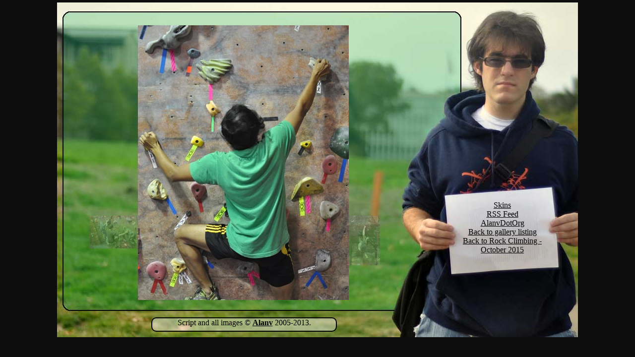

--- FILE ---
content_type: text/html; charset=UTF-8
request_url: http://photos2.alanv.org/?pic=RockClimbing1015~DSC_7803.jpg
body_size: 1647
content:
<html>
<head><title>Alan's Photos | Photo DSC_7803.jpg</title>
<script src="template/default.js"></script>
<link rel="stylesheet" type="text/css" href="template/default.css">
<!--[if IE]>
<style type="text/css">
div#fill_div {
	position: absolute;
	top: 0px;
	left: 0px;
}

.skins {
	top: 150px;
	height: 250px;
	width: 400px;
}
</style>
<![endif]-->
<style type="text/css">
div#main_body {
	background-image: url('images/background0.jpg');
}
</style>
</head>
<body>
<div id="fill_div"></div>
<div id="main_body">
	<div id="navigation">
		<a href="http://photos2.alanv.org?pic=RockClimbing1015~DSC_7803.jpg&skin=1" onClick="coverPage('skin_choices', 375); return false;">Skins</a><br />
		<a href="http://photos2.alanv.org?rss">RSS Feed</a><br /><a href="http://www.alanv.org">AlanvDotOrg</a><br /><a href="http://photos2.alanv.org">Back to gallery listing</a><br /><a href="http://photos2.alanv.org?list=RockClimbing1015">Back to Rock Climbing - October 2015</a><br />
	</div>
	<div id="main_content">
	    <noscript><h3>Viewing image DSC_7803.jpg</h3></noscript><script>var RecaptchaOptions = { theme : 'white' };</script><p><a href="http://photos2.alanv.org?pic=RockClimbing1015~DSC_7811.jpg"><img src="knowngalleries/RockClimbing1015/DSC_7803.jpg" border="0"></a></p><div id="prevlink"><a href="http://photos2.alanv.org?pic=RockClimbing1015~DSC_7797.jpg"><img src="thumbnails/RockClimbing1015/DSC_7797.jpg" border="0" title="Previous Image" alt="Previous Image" /></a></div><div id="nextlink"><a href="http://photos2.alanv.org?pic=RockClimbing1015~DSC_7811.jpg"><img src="thumbnails/RockClimbing1015/DSC_7811.jpg" border="0" title="Next Image" alt="Next Image" /></a></div><a href="#" id="showcomments" onClick="coverPage('commentsdiv', 600); return false;">Show Comments</a><div id="commentsdiv"><script language="JavaScript">document.write('<a href="#" class="close" onClick="uncoverPage(\'commentsdiv\'); return false;">Close</a>');document.write('<h3>Comments for DSC_7803.jpg</h3>');</script><p>No comments yet... add one!</p><form name="comment" action="http://photos2.alanv.org/" method="post"><div align="center"><table border="0"><tr><td>Name: <input type="text" name="nameadd" value=""><br />Comment:<br /><textarea name="commentadd"></textarea><br><input type="hidden" name="comment" value="RockClimbing1015~DSC_7803.jpg"></td><td><script src='https://www.google.com/recaptcha/api.js'></script><div class="g-recaptcha" data-sitekey="6LczawoTAAAAAKqNY9SOhAhkXgRIPMBHpDhBC2Hw"></div></td></tr><tr><td colspan="2"><input type="submit" value="Submit"></td></tr></table></form></div></div><script language="JavaScript">setUpComments();</script>
	</div>
	<div id="copyright">
		<font class="copy">Script and all images &copy; <a href="http://www.alanv.org/c" onClick="coverPage('copyright_info', 375); return false;">Alanv</a> 2005-2013.<br /></font>
	</div>
</div>
<div id="skin_choices" class="smalloverlay skins"><a href="#" class="close" onClick="uncoverPage('skin_choices'); return false;">Close</a><p><a href="http://photos2.alanv.org?pic=RockClimbing1015~DSC_7803.jpg&skin=0"><img src="images/icon0.jpg" class="skinchoice selectedskin" alt="Change to skin 0"/></a>&nbsp;&nbsp;<a href="http://photos2.alanv.org?pic=RockClimbing1015~DSC_7803.jpg&skin=1"><img src="images/icon1.jpg" class="skinchoice" alt="Change to skin 1"/></a>&nbsp;&nbsp;<a href="http://photos2.alanv.org?pic=RockClimbing1015~DSC_7803.jpg&skin=2"><img src="images/icon2.jpg" class="skinchoice" alt="Change to skin 2"/></a>&nbsp;&nbsp;<a href="http://photos2.alanv.org?pic=RockClimbing1015~DSC_7803.jpg&skin=3"><img src="images/icon3.jpg" class="skinchoice" alt="Change to skin 3"/></a>&nbsp;&nbsp;<a href="http://photos2.alanv.org?pic=RockClimbing1015~DSC_7803.jpg&skin=4"><img src="images/icon4.jpg" class="skinchoice" alt="Change to skin 4"/></a>&nbsp;&nbsp;<a href="http://photos2.alanv.org?pic=RockClimbing1015~DSC_7803.jpg&skin=5"><img src="images/icon5.jpg" class="skinchoice" alt="Change to skin 5"/></a>&nbsp;&nbsp;<a href="http://photos2.alanv.org?pic=RockClimbing1015~DSC_7803.jpg&skin=6"><img src="images/icon6.jpg" class="skinchoice" alt="Change to skin 6"/></a>&nbsp;&nbsp;<a href="http://photos2.alanv.org?pic=RockClimbing1015~DSC_7803.jpg&skin=7"><img src="images/icon7.jpg" class="skinchoice" alt="Change to skin 7"/></a>&nbsp;&nbsp;<a href="http://photos2.alanv.org?pic=RockClimbing1015~DSC_7803.jpg&skin=8"><img src="images/icon8.jpg" class="skinchoice" alt="Change to skin 8"/></a>&nbsp;&nbsp;<a href="http://photos2.alanv.org?pic=RockClimbing1015~DSC_7803.jpg&skin=9"><img src="images/icon9.jpg" class="skinchoice" alt="Change to skin 9"/></a>&nbsp;&nbsp;<a href="http://photos2.alanv.org?pic=RockClimbing1015~DSC_7803.jpg&skin=10"><img src="images/icon10.jpg" class="skinchoice" alt="Change to skin 10"/></a>&nbsp;&nbsp;<a href="http://photos2.alanv.org?pic=RockClimbing1015~DSC_7803.jpg&skin=11"><img src="images/icon11.jpg" class="skinchoice" alt="Change to skin 11"/></a>&nbsp;&nbsp;<a href="http://photos2.alanv.org?pic=RockClimbing1015~DSC_7803.jpg&skin=12"><img src="images/icon12.jpg" class="skinchoice" alt="Change to skin 12"/></a>&nbsp;&nbsp;<a href="http://photos2.alanv.org?pic=RockClimbing1015~DSC_7803.jpg&skin=13"><img src="images/icon13.jpg" class="skinchoice" alt="Change to skin 13"/></a>&nbsp;&nbsp;<a href="http://photos2.alanv.org?pic=RockClimbing1015~DSC_7803.jpg&skin=14"><img src="images/icon14.jpg" class="skinchoice" alt="Change to skin 14"/></a>&nbsp;&nbsp;</p><p>Current: Tim in front of the Cut at Carnegie Mellon University.</p></div>
<div id="copyright_info" class="smalloverlay"><a href="#" class="close" onClick="uncoverPage('copyright_info'); return false;">Close</a>
	<p>Permission is granted to reuse and redistribute photos from this site as desired as long as the watermark is not removed or altered.</p>
	<p>If you would like a copy of an image larger or without watermark, please <a href="http://www.alanv.org/c">contact me</a>.</p>
</div>
</body>
</html>

--- FILE ---
content_type: text/html; charset=utf-8
request_url: https://www.google.com/recaptcha/api2/anchor?ar=1&k=6LczawoTAAAAAKqNY9SOhAhkXgRIPMBHpDhBC2Hw&co=aHR0cDovL3Bob3RvczIuYWxhbnYub3JnOjgw&hl=en&v=PoyoqOPhxBO7pBk68S4YbpHZ&size=normal&anchor-ms=20000&execute-ms=30000&cb=e1jkxqsck3uh
body_size: 49514
content:
<!DOCTYPE HTML><html dir="ltr" lang="en"><head><meta http-equiv="Content-Type" content="text/html; charset=UTF-8">
<meta http-equiv="X-UA-Compatible" content="IE=edge">
<title>reCAPTCHA</title>
<style type="text/css">
/* cyrillic-ext */
@font-face {
  font-family: 'Roboto';
  font-style: normal;
  font-weight: 400;
  font-stretch: 100%;
  src: url(//fonts.gstatic.com/s/roboto/v48/KFO7CnqEu92Fr1ME7kSn66aGLdTylUAMa3GUBHMdazTgWw.woff2) format('woff2');
  unicode-range: U+0460-052F, U+1C80-1C8A, U+20B4, U+2DE0-2DFF, U+A640-A69F, U+FE2E-FE2F;
}
/* cyrillic */
@font-face {
  font-family: 'Roboto';
  font-style: normal;
  font-weight: 400;
  font-stretch: 100%;
  src: url(//fonts.gstatic.com/s/roboto/v48/KFO7CnqEu92Fr1ME7kSn66aGLdTylUAMa3iUBHMdazTgWw.woff2) format('woff2');
  unicode-range: U+0301, U+0400-045F, U+0490-0491, U+04B0-04B1, U+2116;
}
/* greek-ext */
@font-face {
  font-family: 'Roboto';
  font-style: normal;
  font-weight: 400;
  font-stretch: 100%;
  src: url(//fonts.gstatic.com/s/roboto/v48/KFO7CnqEu92Fr1ME7kSn66aGLdTylUAMa3CUBHMdazTgWw.woff2) format('woff2');
  unicode-range: U+1F00-1FFF;
}
/* greek */
@font-face {
  font-family: 'Roboto';
  font-style: normal;
  font-weight: 400;
  font-stretch: 100%;
  src: url(//fonts.gstatic.com/s/roboto/v48/KFO7CnqEu92Fr1ME7kSn66aGLdTylUAMa3-UBHMdazTgWw.woff2) format('woff2');
  unicode-range: U+0370-0377, U+037A-037F, U+0384-038A, U+038C, U+038E-03A1, U+03A3-03FF;
}
/* math */
@font-face {
  font-family: 'Roboto';
  font-style: normal;
  font-weight: 400;
  font-stretch: 100%;
  src: url(//fonts.gstatic.com/s/roboto/v48/KFO7CnqEu92Fr1ME7kSn66aGLdTylUAMawCUBHMdazTgWw.woff2) format('woff2');
  unicode-range: U+0302-0303, U+0305, U+0307-0308, U+0310, U+0312, U+0315, U+031A, U+0326-0327, U+032C, U+032F-0330, U+0332-0333, U+0338, U+033A, U+0346, U+034D, U+0391-03A1, U+03A3-03A9, U+03B1-03C9, U+03D1, U+03D5-03D6, U+03F0-03F1, U+03F4-03F5, U+2016-2017, U+2034-2038, U+203C, U+2040, U+2043, U+2047, U+2050, U+2057, U+205F, U+2070-2071, U+2074-208E, U+2090-209C, U+20D0-20DC, U+20E1, U+20E5-20EF, U+2100-2112, U+2114-2115, U+2117-2121, U+2123-214F, U+2190, U+2192, U+2194-21AE, U+21B0-21E5, U+21F1-21F2, U+21F4-2211, U+2213-2214, U+2216-22FF, U+2308-230B, U+2310, U+2319, U+231C-2321, U+2336-237A, U+237C, U+2395, U+239B-23B7, U+23D0, U+23DC-23E1, U+2474-2475, U+25AF, U+25B3, U+25B7, U+25BD, U+25C1, U+25CA, U+25CC, U+25FB, U+266D-266F, U+27C0-27FF, U+2900-2AFF, U+2B0E-2B11, U+2B30-2B4C, U+2BFE, U+3030, U+FF5B, U+FF5D, U+1D400-1D7FF, U+1EE00-1EEFF;
}
/* symbols */
@font-face {
  font-family: 'Roboto';
  font-style: normal;
  font-weight: 400;
  font-stretch: 100%;
  src: url(//fonts.gstatic.com/s/roboto/v48/KFO7CnqEu92Fr1ME7kSn66aGLdTylUAMaxKUBHMdazTgWw.woff2) format('woff2');
  unicode-range: U+0001-000C, U+000E-001F, U+007F-009F, U+20DD-20E0, U+20E2-20E4, U+2150-218F, U+2190, U+2192, U+2194-2199, U+21AF, U+21E6-21F0, U+21F3, U+2218-2219, U+2299, U+22C4-22C6, U+2300-243F, U+2440-244A, U+2460-24FF, U+25A0-27BF, U+2800-28FF, U+2921-2922, U+2981, U+29BF, U+29EB, U+2B00-2BFF, U+4DC0-4DFF, U+FFF9-FFFB, U+10140-1018E, U+10190-1019C, U+101A0, U+101D0-101FD, U+102E0-102FB, U+10E60-10E7E, U+1D2C0-1D2D3, U+1D2E0-1D37F, U+1F000-1F0FF, U+1F100-1F1AD, U+1F1E6-1F1FF, U+1F30D-1F30F, U+1F315, U+1F31C, U+1F31E, U+1F320-1F32C, U+1F336, U+1F378, U+1F37D, U+1F382, U+1F393-1F39F, U+1F3A7-1F3A8, U+1F3AC-1F3AF, U+1F3C2, U+1F3C4-1F3C6, U+1F3CA-1F3CE, U+1F3D4-1F3E0, U+1F3ED, U+1F3F1-1F3F3, U+1F3F5-1F3F7, U+1F408, U+1F415, U+1F41F, U+1F426, U+1F43F, U+1F441-1F442, U+1F444, U+1F446-1F449, U+1F44C-1F44E, U+1F453, U+1F46A, U+1F47D, U+1F4A3, U+1F4B0, U+1F4B3, U+1F4B9, U+1F4BB, U+1F4BF, U+1F4C8-1F4CB, U+1F4D6, U+1F4DA, U+1F4DF, U+1F4E3-1F4E6, U+1F4EA-1F4ED, U+1F4F7, U+1F4F9-1F4FB, U+1F4FD-1F4FE, U+1F503, U+1F507-1F50B, U+1F50D, U+1F512-1F513, U+1F53E-1F54A, U+1F54F-1F5FA, U+1F610, U+1F650-1F67F, U+1F687, U+1F68D, U+1F691, U+1F694, U+1F698, U+1F6AD, U+1F6B2, U+1F6B9-1F6BA, U+1F6BC, U+1F6C6-1F6CF, U+1F6D3-1F6D7, U+1F6E0-1F6EA, U+1F6F0-1F6F3, U+1F6F7-1F6FC, U+1F700-1F7FF, U+1F800-1F80B, U+1F810-1F847, U+1F850-1F859, U+1F860-1F887, U+1F890-1F8AD, U+1F8B0-1F8BB, U+1F8C0-1F8C1, U+1F900-1F90B, U+1F93B, U+1F946, U+1F984, U+1F996, U+1F9E9, U+1FA00-1FA6F, U+1FA70-1FA7C, U+1FA80-1FA89, U+1FA8F-1FAC6, U+1FACE-1FADC, U+1FADF-1FAE9, U+1FAF0-1FAF8, U+1FB00-1FBFF;
}
/* vietnamese */
@font-face {
  font-family: 'Roboto';
  font-style: normal;
  font-weight: 400;
  font-stretch: 100%;
  src: url(//fonts.gstatic.com/s/roboto/v48/KFO7CnqEu92Fr1ME7kSn66aGLdTylUAMa3OUBHMdazTgWw.woff2) format('woff2');
  unicode-range: U+0102-0103, U+0110-0111, U+0128-0129, U+0168-0169, U+01A0-01A1, U+01AF-01B0, U+0300-0301, U+0303-0304, U+0308-0309, U+0323, U+0329, U+1EA0-1EF9, U+20AB;
}
/* latin-ext */
@font-face {
  font-family: 'Roboto';
  font-style: normal;
  font-weight: 400;
  font-stretch: 100%;
  src: url(//fonts.gstatic.com/s/roboto/v48/KFO7CnqEu92Fr1ME7kSn66aGLdTylUAMa3KUBHMdazTgWw.woff2) format('woff2');
  unicode-range: U+0100-02BA, U+02BD-02C5, U+02C7-02CC, U+02CE-02D7, U+02DD-02FF, U+0304, U+0308, U+0329, U+1D00-1DBF, U+1E00-1E9F, U+1EF2-1EFF, U+2020, U+20A0-20AB, U+20AD-20C0, U+2113, U+2C60-2C7F, U+A720-A7FF;
}
/* latin */
@font-face {
  font-family: 'Roboto';
  font-style: normal;
  font-weight: 400;
  font-stretch: 100%;
  src: url(//fonts.gstatic.com/s/roboto/v48/KFO7CnqEu92Fr1ME7kSn66aGLdTylUAMa3yUBHMdazQ.woff2) format('woff2');
  unicode-range: U+0000-00FF, U+0131, U+0152-0153, U+02BB-02BC, U+02C6, U+02DA, U+02DC, U+0304, U+0308, U+0329, U+2000-206F, U+20AC, U+2122, U+2191, U+2193, U+2212, U+2215, U+FEFF, U+FFFD;
}
/* cyrillic-ext */
@font-face {
  font-family: 'Roboto';
  font-style: normal;
  font-weight: 500;
  font-stretch: 100%;
  src: url(//fonts.gstatic.com/s/roboto/v48/KFO7CnqEu92Fr1ME7kSn66aGLdTylUAMa3GUBHMdazTgWw.woff2) format('woff2');
  unicode-range: U+0460-052F, U+1C80-1C8A, U+20B4, U+2DE0-2DFF, U+A640-A69F, U+FE2E-FE2F;
}
/* cyrillic */
@font-face {
  font-family: 'Roboto';
  font-style: normal;
  font-weight: 500;
  font-stretch: 100%;
  src: url(//fonts.gstatic.com/s/roboto/v48/KFO7CnqEu92Fr1ME7kSn66aGLdTylUAMa3iUBHMdazTgWw.woff2) format('woff2');
  unicode-range: U+0301, U+0400-045F, U+0490-0491, U+04B0-04B1, U+2116;
}
/* greek-ext */
@font-face {
  font-family: 'Roboto';
  font-style: normal;
  font-weight: 500;
  font-stretch: 100%;
  src: url(//fonts.gstatic.com/s/roboto/v48/KFO7CnqEu92Fr1ME7kSn66aGLdTylUAMa3CUBHMdazTgWw.woff2) format('woff2');
  unicode-range: U+1F00-1FFF;
}
/* greek */
@font-face {
  font-family: 'Roboto';
  font-style: normal;
  font-weight: 500;
  font-stretch: 100%;
  src: url(//fonts.gstatic.com/s/roboto/v48/KFO7CnqEu92Fr1ME7kSn66aGLdTylUAMa3-UBHMdazTgWw.woff2) format('woff2');
  unicode-range: U+0370-0377, U+037A-037F, U+0384-038A, U+038C, U+038E-03A1, U+03A3-03FF;
}
/* math */
@font-face {
  font-family: 'Roboto';
  font-style: normal;
  font-weight: 500;
  font-stretch: 100%;
  src: url(//fonts.gstatic.com/s/roboto/v48/KFO7CnqEu92Fr1ME7kSn66aGLdTylUAMawCUBHMdazTgWw.woff2) format('woff2');
  unicode-range: U+0302-0303, U+0305, U+0307-0308, U+0310, U+0312, U+0315, U+031A, U+0326-0327, U+032C, U+032F-0330, U+0332-0333, U+0338, U+033A, U+0346, U+034D, U+0391-03A1, U+03A3-03A9, U+03B1-03C9, U+03D1, U+03D5-03D6, U+03F0-03F1, U+03F4-03F5, U+2016-2017, U+2034-2038, U+203C, U+2040, U+2043, U+2047, U+2050, U+2057, U+205F, U+2070-2071, U+2074-208E, U+2090-209C, U+20D0-20DC, U+20E1, U+20E5-20EF, U+2100-2112, U+2114-2115, U+2117-2121, U+2123-214F, U+2190, U+2192, U+2194-21AE, U+21B0-21E5, U+21F1-21F2, U+21F4-2211, U+2213-2214, U+2216-22FF, U+2308-230B, U+2310, U+2319, U+231C-2321, U+2336-237A, U+237C, U+2395, U+239B-23B7, U+23D0, U+23DC-23E1, U+2474-2475, U+25AF, U+25B3, U+25B7, U+25BD, U+25C1, U+25CA, U+25CC, U+25FB, U+266D-266F, U+27C0-27FF, U+2900-2AFF, U+2B0E-2B11, U+2B30-2B4C, U+2BFE, U+3030, U+FF5B, U+FF5D, U+1D400-1D7FF, U+1EE00-1EEFF;
}
/* symbols */
@font-face {
  font-family: 'Roboto';
  font-style: normal;
  font-weight: 500;
  font-stretch: 100%;
  src: url(//fonts.gstatic.com/s/roboto/v48/KFO7CnqEu92Fr1ME7kSn66aGLdTylUAMaxKUBHMdazTgWw.woff2) format('woff2');
  unicode-range: U+0001-000C, U+000E-001F, U+007F-009F, U+20DD-20E0, U+20E2-20E4, U+2150-218F, U+2190, U+2192, U+2194-2199, U+21AF, U+21E6-21F0, U+21F3, U+2218-2219, U+2299, U+22C4-22C6, U+2300-243F, U+2440-244A, U+2460-24FF, U+25A0-27BF, U+2800-28FF, U+2921-2922, U+2981, U+29BF, U+29EB, U+2B00-2BFF, U+4DC0-4DFF, U+FFF9-FFFB, U+10140-1018E, U+10190-1019C, U+101A0, U+101D0-101FD, U+102E0-102FB, U+10E60-10E7E, U+1D2C0-1D2D3, U+1D2E0-1D37F, U+1F000-1F0FF, U+1F100-1F1AD, U+1F1E6-1F1FF, U+1F30D-1F30F, U+1F315, U+1F31C, U+1F31E, U+1F320-1F32C, U+1F336, U+1F378, U+1F37D, U+1F382, U+1F393-1F39F, U+1F3A7-1F3A8, U+1F3AC-1F3AF, U+1F3C2, U+1F3C4-1F3C6, U+1F3CA-1F3CE, U+1F3D4-1F3E0, U+1F3ED, U+1F3F1-1F3F3, U+1F3F5-1F3F7, U+1F408, U+1F415, U+1F41F, U+1F426, U+1F43F, U+1F441-1F442, U+1F444, U+1F446-1F449, U+1F44C-1F44E, U+1F453, U+1F46A, U+1F47D, U+1F4A3, U+1F4B0, U+1F4B3, U+1F4B9, U+1F4BB, U+1F4BF, U+1F4C8-1F4CB, U+1F4D6, U+1F4DA, U+1F4DF, U+1F4E3-1F4E6, U+1F4EA-1F4ED, U+1F4F7, U+1F4F9-1F4FB, U+1F4FD-1F4FE, U+1F503, U+1F507-1F50B, U+1F50D, U+1F512-1F513, U+1F53E-1F54A, U+1F54F-1F5FA, U+1F610, U+1F650-1F67F, U+1F687, U+1F68D, U+1F691, U+1F694, U+1F698, U+1F6AD, U+1F6B2, U+1F6B9-1F6BA, U+1F6BC, U+1F6C6-1F6CF, U+1F6D3-1F6D7, U+1F6E0-1F6EA, U+1F6F0-1F6F3, U+1F6F7-1F6FC, U+1F700-1F7FF, U+1F800-1F80B, U+1F810-1F847, U+1F850-1F859, U+1F860-1F887, U+1F890-1F8AD, U+1F8B0-1F8BB, U+1F8C0-1F8C1, U+1F900-1F90B, U+1F93B, U+1F946, U+1F984, U+1F996, U+1F9E9, U+1FA00-1FA6F, U+1FA70-1FA7C, U+1FA80-1FA89, U+1FA8F-1FAC6, U+1FACE-1FADC, U+1FADF-1FAE9, U+1FAF0-1FAF8, U+1FB00-1FBFF;
}
/* vietnamese */
@font-face {
  font-family: 'Roboto';
  font-style: normal;
  font-weight: 500;
  font-stretch: 100%;
  src: url(//fonts.gstatic.com/s/roboto/v48/KFO7CnqEu92Fr1ME7kSn66aGLdTylUAMa3OUBHMdazTgWw.woff2) format('woff2');
  unicode-range: U+0102-0103, U+0110-0111, U+0128-0129, U+0168-0169, U+01A0-01A1, U+01AF-01B0, U+0300-0301, U+0303-0304, U+0308-0309, U+0323, U+0329, U+1EA0-1EF9, U+20AB;
}
/* latin-ext */
@font-face {
  font-family: 'Roboto';
  font-style: normal;
  font-weight: 500;
  font-stretch: 100%;
  src: url(//fonts.gstatic.com/s/roboto/v48/KFO7CnqEu92Fr1ME7kSn66aGLdTylUAMa3KUBHMdazTgWw.woff2) format('woff2');
  unicode-range: U+0100-02BA, U+02BD-02C5, U+02C7-02CC, U+02CE-02D7, U+02DD-02FF, U+0304, U+0308, U+0329, U+1D00-1DBF, U+1E00-1E9F, U+1EF2-1EFF, U+2020, U+20A0-20AB, U+20AD-20C0, U+2113, U+2C60-2C7F, U+A720-A7FF;
}
/* latin */
@font-face {
  font-family: 'Roboto';
  font-style: normal;
  font-weight: 500;
  font-stretch: 100%;
  src: url(//fonts.gstatic.com/s/roboto/v48/KFO7CnqEu92Fr1ME7kSn66aGLdTylUAMa3yUBHMdazQ.woff2) format('woff2');
  unicode-range: U+0000-00FF, U+0131, U+0152-0153, U+02BB-02BC, U+02C6, U+02DA, U+02DC, U+0304, U+0308, U+0329, U+2000-206F, U+20AC, U+2122, U+2191, U+2193, U+2212, U+2215, U+FEFF, U+FFFD;
}
/* cyrillic-ext */
@font-face {
  font-family: 'Roboto';
  font-style: normal;
  font-weight: 900;
  font-stretch: 100%;
  src: url(//fonts.gstatic.com/s/roboto/v48/KFO7CnqEu92Fr1ME7kSn66aGLdTylUAMa3GUBHMdazTgWw.woff2) format('woff2');
  unicode-range: U+0460-052F, U+1C80-1C8A, U+20B4, U+2DE0-2DFF, U+A640-A69F, U+FE2E-FE2F;
}
/* cyrillic */
@font-face {
  font-family: 'Roboto';
  font-style: normal;
  font-weight: 900;
  font-stretch: 100%;
  src: url(//fonts.gstatic.com/s/roboto/v48/KFO7CnqEu92Fr1ME7kSn66aGLdTylUAMa3iUBHMdazTgWw.woff2) format('woff2');
  unicode-range: U+0301, U+0400-045F, U+0490-0491, U+04B0-04B1, U+2116;
}
/* greek-ext */
@font-face {
  font-family: 'Roboto';
  font-style: normal;
  font-weight: 900;
  font-stretch: 100%;
  src: url(//fonts.gstatic.com/s/roboto/v48/KFO7CnqEu92Fr1ME7kSn66aGLdTylUAMa3CUBHMdazTgWw.woff2) format('woff2');
  unicode-range: U+1F00-1FFF;
}
/* greek */
@font-face {
  font-family: 'Roboto';
  font-style: normal;
  font-weight: 900;
  font-stretch: 100%;
  src: url(//fonts.gstatic.com/s/roboto/v48/KFO7CnqEu92Fr1ME7kSn66aGLdTylUAMa3-UBHMdazTgWw.woff2) format('woff2');
  unicode-range: U+0370-0377, U+037A-037F, U+0384-038A, U+038C, U+038E-03A1, U+03A3-03FF;
}
/* math */
@font-face {
  font-family: 'Roboto';
  font-style: normal;
  font-weight: 900;
  font-stretch: 100%;
  src: url(//fonts.gstatic.com/s/roboto/v48/KFO7CnqEu92Fr1ME7kSn66aGLdTylUAMawCUBHMdazTgWw.woff2) format('woff2');
  unicode-range: U+0302-0303, U+0305, U+0307-0308, U+0310, U+0312, U+0315, U+031A, U+0326-0327, U+032C, U+032F-0330, U+0332-0333, U+0338, U+033A, U+0346, U+034D, U+0391-03A1, U+03A3-03A9, U+03B1-03C9, U+03D1, U+03D5-03D6, U+03F0-03F1, U+03F4-03F5, U+2016-2017, U+2034-2038, U+203C, U+2040, U+2043, U+2047, U+2050, U+2057, U+205F, U+2070-2071, U+2074-208E, U+2090-209C, U+20D0-20DC, U+20E1, U+20E5-20EF, U+2100-2112, U+2114-2115, U+2117-2121, U+2123-214F, U+2190, U+2192, U+2194-21AE, U+21B0-21E5, U+21F1-21F2, U+21F4-2211, U+2213-2214, U+2216-22FF, U+2308-230B, U+2310, U+2319, U+231C-2321, U+2336-237A, U+237C, U+2395, U+239B-23B7, U+23D0, U+23DC-23E1, U+2474-2475, U+25AF, U+25B3, U+25B7, U+25BD, U+25C1, U+25CA, U+25CC, U+25FB, U+266D-266F, U+27C0-27FF, U+2900-2AFF, U+2B0E-2B11, U+2B30-2B4C, U+2BFE, U+3030, U+FF5B, U+FF5D, U+1D400-1D7FF, U+1EE00-1EEFF;
}
/* symbols */
@font-face {
  font-family: 'Roboto';
  font-style: normal;
  font-weight: 900;
  font-stretch: 100%;
  src: url(//fonts.gstatic.com/s/roboto/v48/KFO7CnqEu92Fr1ME7kSn66aGLdTylUAMaxKUBHMdazTgWw.woff2) format('woff2');
  unicode-range: U+0001-000C, U+000E-001F, U+007F-009F, U+20DD-20E0, U+20E2-20E4, U+2150-218F, U+2190, U+2192, U+2194-2199, U+21AF, U+21E6-21F0, U+21F3, U+2218-2219, U+2299, U+22C4-22C6, U+2300-243F, U+2440-244A, U+2460-24FF, U+25A0-27BF, U+2800-28FF, U+2921-2922, U+2981, U+29BF, U+29EB, U+2B00-2BFF, U+4DC0-4DFF, U+FFF9-FFFB, U+10140-1018E, U+10190-1019C, U+101A0, U+101D0-101FD, U+102E0-102FB, U+10E60-10E7E, U+1D2C0-1D2D3, U+1D2E0-1D37F, U+1F000-1F0FF, U+1F100-1F1AD, U+1F1E6-1F1FF, U+1F30D-1F30F, U+1F315, U+1F31C, U+1F31E, U+1F320-1F32C, U+1F336, U+1F378, U+1F37D, U+1F382, U+1F393-1F39F, U+1F3A7-1F3A8, U+1F3AC-1F3AF, U+1F3C2, U+1F3C4-1F3C6, U+1F3CA-1F3CE, U+1F3D4-1F3E0, U+1F3ED, U+1F3F1-1F3F3, U+1F3F5-1F3F7, U+1F408, U+1F415, U+1F41F, U+1F426, U+1F43F, U+1F441-1F442, U+1F444, U+1F446-1F449, U+1F44C-1F44E, U+1F453, U+1F46A, U+1F47D, U+1F4A3, U+1F4B0, U+1F4B3, U+1F4B9, U+1F4BB, U+1F4BF, U+1F4C8-1F4CB, U+1F4D6, U+1F4DA, U+1F4DF, U+1F4E3-1F4E6, U+1F4EA-1F4ED, U+1F4F7, U+1F4F9-1F4FB, U+1F4FD-1F4FE, U+1F503, U+1F507-1F50B, U+1F50D, U+1F512-1F513, U+1F53E-1F54A, U+1F54F-1F5FA, U+1F610, U+1F650-1F67F, U+1F687, U+1F68D, U+1F691, U+1F694, U+1F698, U+1F6AD, U+1F6B2, U+1F6B9-1F6BA, U+1F6BC, U+1F6C6-1F6CF, U+1F6D3-1F6D7, U+1F6E0-1F6EA, U+1F6F0-1F6F3, U+1F6F7-1F6FC, U+1F700-1F7FF, U+1F800-1F80B, U+1F810-1F847, U+1F850-1F859, U+1F860-1F887, U+1F890-1F8AD, U+1F8B0-1F8BB, U+1F8C0-1F8C1, U+1F900-1F90B, U+1F93B, U+1F946, U+1F984, U+1F996, U+1F9E9, U+1FA00-1FA6F, U+1FA70-1FA7C, U+1FA80-1FA89, U+1FA8F-1FAC6, U+1FACE-1FADC, U+1FADF-1FAE9, U+1FAF0-1FAF8, U+1FB00-1FBFF;
}
/* vietnamese */
@font-face {
  font-family: 'Roboto';
  font-style: normal;
  font-weight: 900;
  font-stretch: 100%;
  src: url(//fonts.gstatic.com/s/roboto/v48/KFO7CnqEu92Fr1ME7kSn66aGLdTylUAMa3OUBHMdazTgWw.woff2) format('woff2');
  unicode-range: U+0102-0103, U+0110-0111, U+0128-0129, U+0168-0169, U+01A0-01A1, U+01AF-01B0, U+0300-0301, U+0303-0304, U+0308-0309, U+0323, U+0329, U+1EA0-1EF9, U+20AB;
}
/* latin-ext */
@font-face {
  font-family: 'Roboto';
  font-style: normal;
  font-weight: 900;
  font-stretch: 100%;
  src: url(//fonts.gstatic.com/s/roboto/v48/KFO7CnqEu92Fr1ME7kSn66aGLdTylUAMa3KUBHMdazTgWw.woff2) format('woff2');
  unicode-range: U+0100-02BA, U+02BD-02C5, U+02C7-02CC, U+02CE-02D7, U+02DD-02FF, U+0304, U+0308, U+0329, U+1D00-1DBF, U+1E00-1E9F, U+1EF2-1EFF, U+2020, U+20A0-20AB, U+20AD-20C0, U+2113, U+2C60-2C7F, U+A720-A7FF;
}
/* latin */
@font-face {
  font-family: 'Roboto';
  font-style: normal;
  font-weight: 900;
  font-stretch: 100%;
  src: url(//fonts.gstatic.com/s/roboto/v48/KFO7CnqEu92Fr1ME7kSn66aGLdTylUAMa3yUBHMdazQ.woff2) format('woff2');
  unicode-range: U+0000-00FF, U+0131, U+0152-0153, U+02BB-02BC, U+02C6, U+02DA, U+02DC, U+0304, U+0308, U+0329, U+2000-206F, U+20AC, U+2122, U+2191, U+2193, U+2212, U+2215, U+FEFF, U+FFFD;
}

</style>
<link rel="stylesheet" type="text/css" href="https://www.gstatic.com/recaptcha/releases/PoyoqOPhxBO7pBk68S4YbpHZ/styles__ltr.css">
<script nonce="bZ5b3SHD-N4qs9DzAHf5xA" type="text/javascript">window['__recaptcha_api'] = 'https://www.google.com/recaptcha/api2/';</script>
<script type="text/javascript" src="https://www.gstatic.com/recaptcha/releases/PoyoqOPhxBO7pBk68S4YbpHZ/recaptcha__en.js" nonce="bZ5b3SHD-N4qs9DzAHf5xA">
      
    </script></head>
<body><div id="rc-anchor-alert" class="rc-anchor-alert"></div>
<input type="hidden" id="recaptcha-token" value="[base64]">
<script type="text/javascript" nonce="bZ5b3SHD-N4qs9DzAHf5xA">
      recaptcha.anchor.Main.init("[\x22ainput\x22,[\x22bgdata\x22,\x22\x22,\[base64]/[base64]/[base64]/[base64]/[base64]/[base64]/[base64]/[base64]/[base64]/[base64]\\u003d\x22,\[base64]\\u003d\x22,\x22wpQrX2jClcO2wqbCp8OFScO9dFbDuRN+wrUqw5JDNADCn8KjDsOGw4UmXcOCc0PClcO8wr7CgCokw7x5VMKHwqpJTcKgd2R6w6A4wpPCrMOjwoNuwrEaw5UDXHTCosKawpnCt8Opwo4qDMO+w7bDmUg5wpvDncOSwrLDlHQuFcKCwq02EDFdIcOCw4/DqMKYwqxOdhZow4UQw7HCgw/CsjVgccORw73CpQbCn8KVecO6U8OjwpFCwpBLAzE9w47CnnXCg8OOLsObw4luw4NXLsOMwrxwwprDvjhSDwgSSk5Ww5NxdsKww5dlw5XDisOqw6Qsw7DDpmrCtcKAwpnDhRzDvDUzw5IQMnXDkUJcw6fDk3fCnB/[base64]/w6R1fMKXI8KkO8K1Rko7wpoowoNJw4E6w5Raw5/DkwMdZWg1M8KPw65oDsO+woDDl8OEA8Kdw6rDglRaDcORRMKlX0HCtTp0wqlDw6rCsVV7UhFow6bCp3AYwoprE8OxN8O6FQI1LzBCwrrCuXBJwqPCpUfCiFHDpcKmdGfCnl9VJ8ORw6FUw5AcDsO3K1UIaMOlc8KIw6lRw4k/BQpVe8Ozw6XCk8OhB8KZJj/Cl8K9P8KcwrPDksOrw5Yqw7bDmMOmwqlmEjowwonDgsO3SXLDq8OsTMOtwqEkZcO7TUN1cSjDi8KPb8KQwrfCpcOUfn/CgyfDi3nCjAZsT8OzGcOfwpzDo8OPwrFOwql4eGhaHMOawp0uLcO/[base64]/DmsKXwr/ClsOlHwwEw4IpdsKfesKrTsKaZMOocTnCpxcLwq3DnMO+wojCukZYc8KnXUo1RsOFw5lXwoJ2BmrDiwR7w55rw4PCs8Kqw6kGPsO0wr/Ch8OJEH/CscKZw7oMw4xgw4IAMMKnw6Nzw5NVIB3DqyjCpcKLw7Ucw6omw43CsMKhO8KLcgTDpsOSF8OPPWrCm8KmEADDiFRAbRHDkh/Dq2QAX8OVNMKSwr3DosK3T8KqwqoJw7seQmIowpUxw7nCksO1csKgwophwoMbB8KwwoTCq8OvwrEhPcKpw6JTwrvChW7CkMOqw43Cv8Kpw65dNMKxcsK7woTDtDfCosK2woMQPBE+KUDDrMKAEl8uGMKwbV/Co8OHwobDmTInw7HCnH3CulPCpil9NMORwqfClUxbwqDCoQlywrrCkm/CqMK6IDcZw5rCjMKGw7/DtXTClMK4O8O+dyQ5TgdiYMOOwp7DpH9xeB/[base64]/CqcKvDcOoJMK8esOfRsOnwph4aMKHWzw2woHDkHvDssKTVMOtw4YTUMOAbMOUw5hxw7UUwqvCocKSQXvDgGHCuzYwwobCrATCmMOPY8Oawqs9bMKqLwlpw4gJQ8OMEg4DQ0FmwpbCssKgw7/Ch34zQMKXwqZXY1XDsxA2UcO7acKtwrNewqdew4F7wqfDq8K3NsO1TcKVwp3DpFvDsFw9w7nChMO0B8OOZsORSsO5acOrL8KSYsO5OSN+BcOpYidgF0ETwo5lKMODwpPDpMOSw4fCvBfDgj7CrsKwEsOZMyhawpkCSDlsOsOVw7spAMK/w5HCt8OGbQQDRcONwofCh1Mswo7CvAHDpB8kw6k0Hn4Vwp7DrTQdI3rCswEww6XCuwDDkF4zw5xnGMO5woPDuRPDr8Kpw4QuwpDCs1dFwqB/[base64]/[base64]/BzgHwrh8wqsEwr9jw79yLgHCvjPCv8KkwqkMw4tEw6XCpVsAw4LCowvDlcK0w6/CmmzDizjChMO6ShFpI8Otw5RRwovCl8OVwrkIwpJTw6AEQMOnwpXDtMKNFHnCvcOMwrA7w6fDhBAaw6nDq8KVf0MtYk7CnRdLPcOCc0DCocKWwqrCjz/Cg8Ouw6XCv8KNwrY9RcKhb8KbIcOHwoXDu0NKwqxpwrnDuSMzT8KPccKGIWvCmFZEIcKbwrfCm8OQCCpbKGHCrBjCpmjChjkiasO6HMOzfGnCqFrCugrDpUTDvMONXsO3wqrCkcOdwqVTNj/Dn8OwJcOZwq/DoMKVFsKhayh3QGzDk8OrN8OfWFQgw5Rcw6jCrxovw5PDlMKSwpAkwpRxUiMSXxgXwp9rwpbDsmJxG8Ouw7zDvDVUKQTCnQRpIsK2QcOGdzXDq8OZw4ATKcKTPyFEw6kiw5HDm8OnJjrDghTDkMKNADo/w7/[base64]/UjdYZRYCBsKwUzXCssO1w6k4Gn05wpXCr0BfwpvDtcOWVGYpbhJ1w6Bswq/CkcOMw4jCk1PDqsODEsOgwqzCmzrDo2/DrwJYZcO0TTTCncKwcsO2wq1UwrrCpxTClMKkw4M4w7p+wrnCjmF0UMKjHXUiw65Qw5oVwprCtw90M8K8w6xBwp3DhMO3w7PCuwYJLCTDq8K6woJzw6/CsiNJZMOkHsKpw61ew5YsewnDgcOJwqbDonprw47ChGQdw7bDi2sEwp3DmgN1wpV+KBzDrUXDmcKxwoTCm8K8wpZ8w5rDg8KpX0LDncKneMK3wp4kwpZyw5jClSpVwpw6wo/CrjYTw5/Co8O8wpplGTjDjFpXwpbCk0bDlSTCgsO6NsKkWsKnwrrClMKCwoLCtMKFJcKVwo/DhMKAw4xuwqtZN18/[base64]/CncKjw4VKXcOkwo7CjMKcdcKUwrl/w6DCgX7Dm8OjKMKwwq8Tw4Zdd19NwpfCkcO/E0h7wr04w6nCr19gw5IOTDs8w5oiw4fDqcO+OEM/[base64]/PcOqLsKNwrLDj21afcOVw4HCtidRw5/Ci8K1wr5Fw6PCsMK1GRrCv8ONYV0sw6fCmcKCw6cGwpQ1wo7DiwN4wqDDr1Njw4HDoMOgE8Kkwqg4dsK+wotew551w7PDlMO8wo1OBsOhwqHCsMKtw4VUwp7ChcO8w57DtXbCkBsjKB/[base64]/DlDbDgyYyN8OyPsKyw58GGsK4wrzCs8K+w6XDtsOBKSVmRSXDsWLCtMOSwoPCizYWw5vCrsKaAW/Cs8KSW8OpZcKNwqvDkQ3Clyl+N0vCq2cqw4/CnTNnQsKtF8KDcXjDiXHCsGQPFMOyHsOkwrDCnWc0w7jCs8KRw49KDSHDqWFKHRDDmjoZwpfDmFLDhGbCvgd5woI3woTCgjxbLmxXbsKWP0YVRcOOwo01wqc3w6MJwrwlMx/DmiYrPcO4XcKew6jCssOjw6rCimIae8O+wqMoe8O1U25mQFoIw5oHw5Btw6zDpMKVJ8Oow4fDscOXbDlKCHrDusOBwrkIw6tCwpbChxvCnsOQw5ZJwqfCpHrCgcOSNEEvICHCmMObbCpMw6/DviLDg8OnwqFvblR7wqpkMsKITMKvw6YAwr5nEsKBw5rDo8ODN8K9w6JuPxjCqFdtKsOGWxvCliMHwqTCoz8PwqRTYsKORkzDunjDjMOPOX3DmlEkw6VXVMK4AcOtWloAblfCo2PCvMKUSGbCpnnDp3p1GsKpw7Q2wpPCi8K2aAF/UDc2RMOowovDtcKUwpHDlFo/w6c0aS7CscOIAybDosO0wqUIc8O1wrfCghYnU8KyRUbDtzLCvsKbVTREw5JjQ2PDrwEKwpzCqRrDnkhhw6Qsw5PDiHtQOcOsX8Oqw5cLwqJLw5B2w4PCjMKswpnCnjzDrcKtQA7Dq8O1FMKvY1bDrxEfwqwAPsOdw7/Cn8Oyw4I7wrBJwpw5YSnDpEzCpAorw6XCksOPTMOyJQQAw5QZw6DCscKmwp3DmcKEw6rCmcOtwppew5lhMCsLw6M3T8OhwpXDvzRBbRQIWMKZwq/Dm8OAI1jDi0PDsClBFMKTwrDCjMKHwpXCuF42wp7DtMOBe8OjwrQkMRHCqcObbAJHw4XDqBHDpgpWwpp+O2FrcUzDoE3ChcKkBinDtMKHwoJTeMOGwrPChsOnw5jCq8Oiw6jDkDLDhALDtcOhL2/[base64]/CisOHwogiwqXCiiZiK8OzYzTCoMOFDDURwrMQwqYSIcKqw6Q6w5t/wo/Cp3jDucOkAMKvwoxXwp1kw6TCpXs9w6XDrALDgsOAw5xrMydwwqvDoW1Ew79rMsK6w7vDsmM+w5/Dh8K+Q8KKISbDpiLDrXUowp9IwrBmAMO5bz9xw7nCh8KMwr3DscOuw5nDvMOvG8OxVcKAw6jDqMKXw4XDgMOCMcOTwr9Pw51ve8OXwqvCkMOzw5/DkcKGw5nCqFUzwr3CtnVnDzXCtgHDuwdPworCsMOzXcO/[base64]/DkmnDqj/CiMKOAcK3IsO+wowJw6nCq0/CkMOVwrrDm8K/b0pywroCwqDDtsKIwqUnAHMaWsKIdg3Ck8O4bAjDsMK8TMK9WU7DvjoLRcKew6vCmzLCo8O9SWMHwrMOwo9AwpVxBgcawqVqw6bCkGFFNsOIZ8KKwqVoclwgLWPCqCYKwpbDlUjDhsK1SUbDgcOaMsOSw7/DtMOlH8O4JcORFVHCv8OrLg5Yw4sEdsK0FMOJwqjDoAouM2/DqxAEw6Buwp8pYwUpN8KvfcOAwqoiw6A0w5NSKcOVwodEw5lEbMK+J8KzwrQhw7XCqsOOYVd7HxzDgcOZwobDrcK1w4DCnMKuw6VRemfCucOBJcKXw77CrXFLZ8O+w4pOOVXCgMOywqHDpnrDv8KubCTDkgnCoW1qXMOTXALDvMKHw74JwqbDllk6C00/G8OrwpYTV8K3w6kdVlzCmsO8VWDDsMOpw4p9w77DmcKhw5RTYXV1wrTCtG4Cw7tgZnogw47DhsOXw5nDqMKtwqU1wqHCmjAHwrfCkMKOHMOow7Z7N8OoCx/Cq1LClsKew4bCmlxtZMOvw5kmHl5neG/CssKcUj3Di8Kzw5pnw4FFL3zDgihCwp/[base64]/Ch3LDkTvDrMKyw7RNw6zCmF9Dw7nDslzDuMKKwoPCjlkswoZ2w7V5w4XDtGfDmFDCjkXDpMKBBhXDicKFw57DggQCw48lKcKhw49XJcOTB8O2wrjCpMOEEwPDkMKVw7BKw71Aw5vCky1GTUjDtsOYw63CpRdwFcO9wo3CncKdWz/Dp8OKw7pWT8OCw5YHKcOow5g0OcOubhPCvsOtOsOsQ23Dij5IwqYtQ1/CvcKiwrLDicOQwrrDpMOxRm4QwprDt8KZwqIpDljDhMO0bGPCmMObVmzDlMKEw4ErY8OZZMKRwpk7YlTDicKpw7XDmS7ClcKaw5PCp3LDrMKxwpg1D15hGA4zwoXDrsKtTyzDo0s/bcOuw71Gw5sKw7R5GkHCocO7JVLCicKJbsONw6vDuDZiw6nCpXh/wrBswpDDmFbDn8ONwpdDNsKGwpnDkMOhw53Cq8OgwrlfJQPDuSNLKsO3wrbCvsKWw4DDhsKcw6/Dk8KaN8OnY0XCrsOxwqEdElNEKMOWJn7CmMKBw5LCmsO1bcOiwojDjWHDlsK5wqzDhkJ2w6/[base64]/[base64]/CisKHwrg5w5RKw6DDgsKlAcKqa8K/aR3DpMKSwr8vK1HCksKSQ2vCumDCtjHCt2lSQm7CrlfCni13eVFJeMKfYcKaw6ErP2PDoVhaN8KCLQt0wpsxw5DDmMKeL8KGwp7CpMKiw71cw6RaPcOGKX3Dg8OFYsO+w5bDq03CksK/wpMtGMOtOh/CicKrDkdhD8OGw6rCmh7DpcOwBgQAw4XDp07Ck8O4wr3DgsOPTlXDgsKXw6LCik3ClmQHw4zDjcKhwosWw7Muw6/ChcK7wrDCrgTDoMKXw5rDoS0gw6thw7MqwprDh8OaTsOCw4huMcO6acKYahTCusK+wqIBw7nCqGDDmwdjck/[base64]/XigLw7UUw5PDsQrDpsOGGmrDtMO2w5HDg8K+M8KFUk8kD8KTw7nDoFoSQBM9wrnDkMK5PcOGM3NDK8OKwoLDpMKmw5low7jDicK/dA/DjkcldjU6UsO2w4RLwobDrmbDosKqCcO/[base64]/CocOlacKow4XCth43XzvChnrDnwTCrMKdwpFZwpsFw4I4PcOnwr1Xw4tND3/ChMO/wqLClcORwprDlcOdwrHDrELCusKBw45/w5cyw4/[base64]/Dv3BAKsOxw5oNNRfDqlLCm8KKwobDo07CuMKSw6cVwqrDpAsyAClOZk8qw7Vnw6HCoR/Cl1vDvE5mwq44JncBKBjDgsOWC8Oyw7oAUQhIb0/DnMKlSF5nREczYsOLTsKtLCskRgzCrsOmcsKjPGRKYxEKUS0dwrXDsD59ScKfw7/Cqg/Crg9Bw4ZdwogREGcZw6TCjnbDiVTDksKBw6JOw4Y8LMOEwrMJw67Cv8KhHHXDgcOXYsKRNcO7w4DCocOnwonCpwTDqRUlEBvCqQMmBWvCk8Onw5MuwrvDhcKiwozDpy49w7I+D1zDhx8/wpnCoRzDl1hawpzDpgbDgwPCtcOgw7kvU8KBaMK9w5jCpcKhTThZw5rCqsOpdR40RsKEcFfDsGESw5/DhBcBcsODwqVxNzXDg1luw7fDksOXwrUQwrZWwoDDpMO/woZkDEXDsjpEwog7w5rCosKIbcKnw6XCgMKWMBJ/[base64]/Cu8O5wrrCoVFVDsKiG8Omw6zCgyTDlcKnw47ChsKVWsO8w5LClsOBwrLDkB4LNsKTXcOeGggsSsOOaATDtWHDkMKcesOKZsKzwr/Dk8K5MnTDjMKfwoHCmyRkw4PCmGYKZMKGaRtHwrbDkAXDuMKsw6DCrMOBw4whDsOrwp3CpcKGMcONwokDwq/CnMK5wrvCm8KWMBoCwoVpfl7DokLCllDCriLDk2bDiMKDHSgGwqXCjjbDhgEtdTDCucOeOcObwr3CmMKFNsO0w4nDhcOywosQNkBlUWgLFjIOwofCjsORwpHDtDcqBRNCwoXCtSR3SsOBWVxCScO6PnMiVyjCpMO6wqIUEUDDqHLDnXPCk8O4YMOHwr8+QcODw5PDmG/CvjjCvAXDg8K1FBQcwpI6wqXCgx7CjyMGw5tNDyQIU8KvBMK6w7vCgsOjdnvDkcKxfcOGwoItSsKMw7Fww5PDjBNcYsO8cDZ7SMO/[base64]/Cqwk6w4REwqDCt8Kgw6rDksOZKkZ8wqFJwrsaN8K5emnCpS7CjQlmw5fCvMOGJsKOeHhpwoVLwr/CjEoUdDEiIyZ9wqLChsKUL8OWw7PCiMOZE1gFITAaDiLDilDCnsOlRCrCjMOrEMO1UMOBw6FZw4oEwrDDvU9/OsKawpwxRcKDw4fCncOBOMOXcy7CvcKsBQDCt8OiOsOowpXDl07CicKWw67DqmrDgD3DukTCtDwPwolRwoUhT8O7wqEKWw15wrnDowTDlsOmXMKaJXDDo8KBw7fCnUkewq01JcKuw6oNwphLHcK5W8O+wrd8IG0cHcO7w4JZYcK3w5/DoMO6IsKiPMOewoPDq0wMBFEtw4lCDwXDvyvDlFV4wqrCp0x4cMOyw7TDscONw4Fxw7XCiBIDGsOeDMKVw6Zywq/DmcORwpPDoMKdwrvDr8Osd3fDjSpATcKhQ05WZ8OwKsKQwqfCmcOdSynDq1XDkQXDhRtBwokUw7MNfMKVwq/[base64]/CkHDCtFtaNcKfPz0eTHDCnFE/PRjDsXvCuMKTw7XCr0I/wpDDoQdUHXx5VcOBwpE1w48Ew45dIlrCpVgyw49LZ0bDuh3DggDDtsODw7fCgjBMIsO+w4rDpMKTDUA9eHBIw5oXScO/wqrCgXBgwqpxQ1M6w59Qw5zCoQYBfzNVwotINsODLMK+wqjDu8OKw7dGw6vCtw7DmcOGw4g/B8Kzw7VywrhDZVptw6ZVSsKPBkPCqsO/KsKJIcK+B8KDGMKtYzjCmMOPFsO8w4I9YDErwp7CmUfDowbDgcOXOSjDtWAKwqJaNMK8wrU1w7ZAcMKoN8OHJgMbBywCw4IWw4PDlgXDmHgZw7zCg8OqbQIgWcO9wqPCl3Yhw4JFU8O1w43CgMKWwozCqV/CtH1DSX4IXsOMM8K8YMOuKsKjwodZw5BIw5AzdcO5w61feMOEajJNXMO6wp9qw7bCghVubS9Uw60xwrbCpBh/wrPDhsOyYwMdA8KyMBHCij/CsMKBfMKyKUbDiEPCmMKzeMOow7xswpTClsOVMwrCt8KtW1o+w74vQGfDm27DtjDCjlHCnWFIw78Gw5QJw5BZw65twoPDo8KnEMKNXsK4w5rCnMOZwrAsOcOGSV/Cj8Odw6XDqsKSwqsOZkrCiFvCpcK/[base64]/CgMONw57Dg8KSw4NpDV9ew4BKJ8K5wrlww7UsC8KgICzDi8Kvw4/DnMOrw5DDkAZ4wpp/OcOOw5HCvCPDgcO/TsOvw7tfw6sZw69lwrpReVjDs2Ilw49wd8KLw4YjDMKwc8KYKBdLwoPDvjbChA7CsgnDhj/CklLDhE8oayfCn1PDl09YRsOKwq8lwrNaw4ISwrBIw6NDZ8OdKifDixB/FMKGw4Imey9PwqJfF8KRw5Ruw6nDq8OhwrpONcOgwok7OMK1wonDlcKEw6nCiDVdwp/Csi4/BcKFM8KORsK5w7hZwrw4w55ee0LCg8O0UXXCgcKGd1VCw4LDs28dfCLDm8Oiw4ohw6khFSZZTcOmwo7DoH/DvMOKUMKde8KzWMOgJi/[base64]/ChkrCisOYw5nCv1bCu8K2w6rCv8KEw6xzSSBHMsO2wp0dwpAnPcOoBxA4csKBPkLDpMKaLsKJw7bCvCTCmyhhSkclwqfDjAFcRnLCiMKZMgPDvsOrw41SHVPCoyXDvcKpw48Ww47DgMO4Qg3Do8Oww6EsXsKswq/CucKUaRh+dy3DrkI0wpByD8K0OcKqwoIQwoclw4DDvcOKS8KVw4Fpwq7CvcKOwoEsw6/Ck2rCpMOHJAYtw7HCqk1gM8K8acOtwpHCqsOvw73Di2nCp8KXemE+w7TDn1fCuz3CqnbDtsKDwrgrwpXDhsOEwqNVOSVOBcOfRUcTwqzCig9uNz5+XcOsRsOzwpDCoyMwwp/DkQllw7/ChMOCwrVewqbCmHHCn1bCmMO1ScKZKMORw7M9wo11wqzCg8O2ZF5caD3ClsKKw69cw4nCpC8Jw7hnHsK8wrvDocKmNMK8wqLDq8O6wpAKw5pOZ3RPw5FGEEvDlw/Dv8ODMw7ChkjDoEBGKcO1w7PDpUZVw5LCsMK2BAxqwqLDk8KdYsOQEHLDjQ/Cl00Kw5ZUcWzCpMOrw4QKd17DsRfCoMOvN1rDssK/CStjD8KtKBVmwrTDksOFQGYrw71xS3k1w6c+DSHDncKQwrQPOsOfwoTCiMOaDRPCr8Ohw6PDpwrDscO7woECw5IeJW/Ck8KofsO7XSjCp8KwEGPCtsOLwptsUkI4w7d6EkhrfsO3wq95wpzCvMOAw6dEVDPCnTw5wo9Vw7RSw44ewr9Jw4XCpMOqw7AKfsKAOzzDncK6wppWw5rDsEjDncK/w5x/bTVuw43Dq8Oow4ZxBG1yw6vCsiPDosOKdMKFw4TCiF1UwqlFw74TwqPCj8K8w74BSFDDjRfDiwDCnMKXbcKywotUw4HCv8OIOC/CsX7CpU/CuV3Cm8K7Q8K5VsKJdl/CvsKVw7rCn8OKXMKwwqbDnsOJC8OOL8KhOsKRwphRYsKdPsOKw5HDjMKow6Egw7ZewqUtwoBCw5DDr8Oaw43Cj8K3HSVxKhJEbxYpwqckwrrCqcO1w7HCmhzCnsKsR2oZwphucUIlwpgNFRfDvW7CnCkIw49Yw7kyw4Qpwp4Ww73DtBF/LMOAw4zDuXxSw7DCgzbDisKLJsOnw6bDlMKww7bDssONw5TCpRDCiGAmw5XCnUorCsO3w4s2wrjCoAvCu8KJUMKPwq3DkcOZLMK1w5Z1FjjDj8OqHxZ/NF19MVVwNHnDpMOAWW0qw59Pw7chIx9Cw4XDusONb2xaaMKlK29vWC0lU8OjcsOWJ8KEKsK3wqAZw6BQwqoPwocNw7RASBY1X1tewqFQXhHDr8Kdw4Fgwp/Cq1zDnhXDvMOYw4nCrDjDi8OgTMOMwrQCw6TDhSY7UTg/a8OlaQADOMOiKsKDYCrCpRvDrsK/[base64]/CvH3DqUViWsK1wrjDixIfC2x/fzJCZElGw4pRAi3CmXDDi8Knw6/[base64]/w7PDnmXDrg/CtR3CrMOGw59BwonDksKTwr/[base64]/DqsOBw57Dvz55PcKFChQWwrNMw6/CiFDCssKyw4Zow5nCjcOyUMOHO8KaVcKSTsOmwqoaWcKfSUsEJ8OFw4zCmsOVw6bCg8Kww5fDmcKDBV87O3XCrcKsDHZDKQQEUWpvw6jCtcOWFzDCicKcOEvDgQF6wrYQw6/CmMK6w6MFIsO9wphSbEHCmsKKw49PG0bDh3ZywqnCisO7w43DpBDDsVTCnMKpwpMSw4IdTiAuw7TCuAHCg8K3woZowpTCssKye8K1wq5iwqgSwrLCqiHChsO7DCLDpMOow6DDr8OQd8Kuw69KwqQgdhc7bEwkLknDpS8iw5cgw7LDrcO4w4/DssOWEMOuwrMUZcKgX8Kaw6PCn2hJBBnCoyTDs0PDj8K5wo3DgMOlwo9+w4kWYEDDsxXCmg/[base64]/Ck8KUwrYAw7vDqWfCkcKLwpPDskQmYcKTw53DlXVuw7lQXsOcw7gKPMKODAZRw7YETsKmD1Ipw6ASw7xXw7cCSBIBTwDDncO3dDrCpysyw6nDq8Kbw4XDpWDDkTrCn8Khw6R5w5jDvG43J8OPw40Iw6DCuSrDjgTDuMOkw4nChzXClsK6wr/CvFbClMOFwpPCmsOXwp/Dl1pxRsKLw4JZwqbCssKZBzbDqMO1D07DiQHDhC0/wrrDsULDtXPDs8KJPWDCj8K/w71ZdsKfOSMZBybDiEAewpJVKyPDo0nCu8OYw40Yw4Edw7NgQ8OVwopJb8KCw7QEKT5Cw4XCjcOCIMORNgpiwocxYsKZwrolN1JMw7HDvsOQw6AgdzrCjMO3GcO/[base64]/DvGbDqMKEw6DDtBw9w6XCsMO2FcOyCksEw4TCj1MBwo9KYMOAwoDCiFnCosKQw5ljPsOfw5XDnALCmifDhsKZdDFdwpNOaGkZbsKmwp8SDQjCvsOEwqk4w67DvcOxFgFYw6tnwo3CvcOPLVMAK8KSAHVMwp49wojDs10VFsK0w5o1EjJUGmhcYlYTw60fVcO/[base64]/DqTgVFcOwwpUQwrQxKsOjGBfCocO2D8K9Ln7Cs8KTwr4qwrQZPcKrwobCpzgyw6HDgcOWdw/[base64]/bnvDr2Ucw6MMHmjCmcO8bhZYTlrCtcOCQiLCnhHDpR1mfjdPwq3DmVPDgUpxwqfDgVsYwoAAw60QGcKzwoFFUxHCusKTw74jChAPb8O8w5PDgjgSHGvCiU3CsMKdw7wowqHDoGjDkMOVRMKUwq/[base64]/ClWPDusOowqIzL1PDkcKZwrDDli1yw5hiDybDqRREa8OIw5TDrl1fw6VoPmzDucK5e09/bXErw5LCp8OpbXzDoiNTwpEnwr/CvcOkQ8KQDMKLw6VYw4VTLsKlwpLClMKjDSrCrUrCrz0DwqjCvRxREMKddn58BWB2w57CtcKLL0BCejLDt8O2w5FLwonCosKnYcKKTcKQw5XCpDhrDQLDswYcwpohw7/Ds8K1QBZ0w6/CuEFvwrvCnMOeT8K2a8KFcVl7w6jDrWnClX/DpiJ7ScKVwrNmaQcGwr0MbjDCgw4ab8OQwqvCshFyw5LCnybCnMOYwrbDggTDpsKoI8KQw5DCnTbCiMO+w4rCiQbCkXxHw5QZwrYJIn/DrcO6w4XDmMO2UMOAMATCj8OaSSYrw5YiETHClSPCo1QdPsOPRX3Dsn7Ck8KEw47CmMK0UUI6wrLDvcKIwrQWw7wZw6nDqzDClsKEw5B5w6dIw4NNw4VaEMK0J0rDl8OawoLDksOHJsKhw73DuCsuf8O7N1/DqXl8ScKNe8O/w7RAA2pFwq4fwrzCvcOcGmHDgsKUF8OGIsONwofChRZaBMKtwrAyTWvDsR3DvzjDq8KTw5hNPiTDpcK7wqLDu0FJUsOlwqrDm8KbWzDClsOHwq8TIkNDwr8Iw4/Dj8OwM8Oow5zCu8Klw7M/w65JwpEKw4rCg8KLVMO+cHjCpMKvAGA4LDTCnA1zYQXCgMKXVMOVwqcSwpVTw7Jsw6PCrMKTwqV/w4HCjcKMw6lLw6DDncOfwoMFGsOBOMOieMOQJXh3EETCiMOxc8KHw4jDpMK5wrrChUkPwqDCt04QMG7Cl3bDq1DCpcOAURPCiMOIGA8GwqXCk8Ktwpx2UcKJw78ow4sDwqMVECZoT8KAwp1/wrnCqVrDjsKVBTDChDLDrsKmwp9HTVtodSLCn8OrQcKba8KyEcOkw7UAwqfDgsOuLMKUwrxICsOZNlvDpB9JwozCncOew40Nw7fCrcKIw6IEZ8KmScKPNcKQZsOqQwDDqANhw5QWwrnCjgp/[base64]/CgsKkcsOTI2MOcGrDlyZrwpvDswB4LMKWwoN+wrp8wp40w5JVJHVAHsKmecOrw40jw7lDwq/CssK7KcKSwpUdIRcTUMObwqN4LVI5aUAZwrnDr8OoPMKqE8OGFgrCqSzDpcODA8OVBkJlw63DtcOaR8OiwrQ3NMKBDWPCsMOow7HCoEvCnTB1w4/CicOsw7EEJX15LsKMARXCkTnCuFUGwo/Dr8Otw5jDoSjDkTR5CAJMSsKtwrAkOMOjw71CwoB1EMKGw4HDlMKqwokGw6XCsVlXJjrCg8Oew65nDMK/[base64]/JcOkw5fClmhKSw1TwrDDnMOmwp/CtnfCpwrDsQXDqybCrzbCnHU4wqZQQBnDssObw5nCoMKOw4ZkWzzDjsKBw7/DsxpXYMKDwp7CpBBWw6BtD0gDwrgIDUTDvV0Vw5oMfVJYwo/CuQA2w7JvEsK1eTjDnnnDm8O5wqHDicKNV8Kqwpciwp3CrMKTwpFWEMO2wqLCqMKvGsKsURvDl8KYBVHCgBdMMcKDwp/CpsOCTMK8ZMKSwonCmmDDkA/DjjzCmgTCpcO1GRg3w7NGw4HDpcKcJXvDglHCqiEkw7fCvsONKsKjwp9HwqFbwr/DhsOiR8OSVVrCsMOGwo3DqTvChTHDrsKOw6gzC8OsTQ4UFcK/aMKGJMKXbk4KTcOuwr4bE37CucKxeMOqwpUnwokKLVt/w4RjwrbDu8Kha8K1w4JLw4LDtcKiw5XDsXckXsKdwoTDvkvDj8OEw5gQw5h8wpXCksOww4PCkDU6w7Vvwp1xw6XCoR3DlHdEQV5tFsKSwqVTT8O6w6vDpGPDq8OMw61HeMO9enDCu8KxLT0vVxoiwr4mwq1CYx/DgsOpYhPDmcKBNwQkwrhFMMOjwr3CoyfCgWbCtyrDosKYwp7CkMO2TsKbSHDDsGtvwptMaMOOw6gww7YoVsOsHjrDlcKwZsKLw5PDncKlZW0zJMKGwprDokNywq3CiWHCisOuDcKBHw3CnUbDngDCsMO8dnfDphE+w5R+AV9XBcOCw6lKUsK9w7PCnGPCiW/DkcKSw73DpB9Fw5bDhyglLMOnwp7Dgx/Cui1Tw6DCkW8twoLCucKsYcOUYMKFwoXCgxpbdzbDrHxVw6dhdwHDggsUwpzCmcKqYWQsw554wrR4w7obw7opHcOxfsOQwqFYwpoOTU7DtH0+D8OIwobCiTJ8wrYzwr/DksOQGcKlEMKpHE4yw4cKw5XCrMKxTcKBJjZsfcKUQR7DvWjCqmrDhsO1M8Ocw4MVY8KLw7fCi24mwpnCkMK+dsKQwpjClxvDqmUEw714w6Biwo1lwoRDw7lwdMKnasOZw7jDoMO/FsKqJGDDgCIdZ8OHwofDm8Ouw7hKa8OODMOowqrDusOhYHJHwpDCllnDk8OHeMKxw5TCjz/CmQpfTMOJAiRsHcOFw55Kw7k5wr3CsMOqNiN2w6vDggvCvsK/bBdNw6TClh7CgMOAwqLDmXfCqzgRNWHDhRoyI8KXwo/CngnDpcOCOCPCkj9cPlZ8dsK7Zk3CgcO1wpxGwqo7w6sNW8KMwoPDhcOWwqrDqmbCjmg/AsKeZ8O9LWLDlsO3WwN0T8KseD5IN23DoMOrwp3Dl3bDjsKvw6Qlw444woF9wo4RbAvCocOHCMOHTMOqDsOzSMKFwph9w79yQmAFC3drw4PDq0PDpFxxwp/CrsO4SCsrESjDm8ONBgx6LsKdKTjCqMKhEgcNwqNqwrLChMOfFWDCrQnDpcKlwoLCk8KlKDfCgWPDoXjCq8O6G0XDpBwGOxDDrDMQw4LDm8OrRE/DgD05w73DlcKIw7XCvcKKaGFtRQkOH8K4wrxkCcOzH2Qhw4oYw4rClxDDssOXwrMuWnlhwq5Ww4pZw4HDug3Cr8OWw40SwpQHw5PDuWx6OkrDlwzDom8/G1QHd8KKwpFsUsOywpbCiMO3PMO8wrzCl8OaSBVZPnDDkcOvw40jehTDnVoyBAw1A8KUKgXClMKUw5g1bhp9VCHDo8KbDsKiAMKvw4/DlMOiLmrDn2LDthk2wqnDqMOlfCPCkRgZa0rDkCw1w7V6TMOhCD/[base64]/woDDvCsZwqjDsDnClMKAC8Kzw4QhGMOqZChQGcKDw79iwrDDtxrDm8OOw5bDhMKXwqw4w4zCnVXDg8KMN8Kpw5LCi8O9wrLCl0fCpnV2aGfCnxEKwrg+w7PCiwrDisKzw7bDpTtFE8Kgw5HDl8KIL8O3woAdw43CqMOFw6jDoMKHwrHDrMOCaR09WGEkwqprdcO/[base64]/[base64]/[base64]/CgsOdw7peaXtjw7gVw6hPasOowqEgK3PDuSM5wqRBwoQ/bE0cw4vDqcOSdF/Cuz3CpMKmdcKZPcKRMiZ5ccOhw6LCvMK0wptEbsKyw5VRKRkcciXDusKXwoZqwrY5GMOqw68HIx1eKC3Dpg19wqzCtcKcwozDmkACw44iMgfDisK5DnFPwp/[base64]/CtsOJdGnClMKAw7jClF4kwoZjw6bCu8KjEMKpD8OUEw9qwrNeZMOpDVIkwovDsQDDllhgwrhCbj/DiMK7NWl9JD/[base64]/DkXXDjHF3w7fCtQ/[base64]/DlcK6wp3DnzQyw4s+DQhdQ31wwp0kUVAGYERPIF/CjCxtw4TDsAjChcKRw5fDpl5hO1Egwp/CnlvClcO0w6ocw7dNw6fDssK3wp0nTQnCl8Kkwq8mwpppwoTDrcKWw53DtHBHbxtVw7FVNkkxQA/DtsKxwqhTTGlGIlIgwqTCsB7CuT/DgCjCnHzDq8K3WmkAw6nDpV5Cw7/CvsKbBxPDmcKUK8Ktwo96dMK9w6tXBT/Dr2vDikHDikRpwrR+w78GTMKvw7wIwo9eMD5bw6vCsxLDnVstw7pCeTfCkMKSYjccwpYvVcKJQ8OewpnDu8K9e0ZEwrkCwr4qJ8KWw44/DMOuw5oBLsKywoJPZMOJwoEHFsKsDcO8PcKpDMO2UsOsJHDDoMKyw7wXw6bDkRXCsUnDgMKPwp4Re3cvAFnCmsOBwo/DlhvDlMKcYsKQQwoCWcKmwrBdHsOgwoAHRsO9wq1AVcKBBcOJw40XAcOLB8Omwp/Dn2huw7ReU2nDlWbCucKmwrPDoUYEHDbDkcO8wqYPw5LCiMO5w5vDpV/CkD8yPG0zAMKEwopNZ8ONw7fCicKGQsKLTcKmw6gJw5jDgX/CjcK0Xk0TPhfDmsO8AcOnwrrDncKBNwrDqELCohl0w6LDlcOpw4AYw6DDjiXDkyHDhSFJFFg6F8KBVsOmSMOww5sNwq8YdDzDsWguw41aIWDDisKywrJXasK0wqkZfERJwqxow5ksEcKyTArDikkUd8OvJgsVOsKCwo4Dw6vDs8OcTg7CgQLDg0/CvMOmJVnCpcOxw7/ConjCoMOrwpLDlyhSw47CqMOjJT5YwpNvw5U/PTnDhHBtIMOVwpxqwrzDhzVOw5BCQ8OpE8KzwrjCpMKPwqXCunUgwp9fwo7CpsOPwrHDn0jDjMOgJcKLwqPCri1KFns/EQLCgsKrwoFywppbwqsjMcKmPcK0wqrDhxPCsyQ5w6hzNzvDuMKiwodpWmB9DsKlwpQ6ecO0CmVzw70Awq1FBAXCqsOlw4DCq8OGCAVWw5zDnsKGwrrDjSfDvk7Do1zCkcOOwpNaw5scw4nDkRXCpHZcw6l3Ni7DlcOoIhDDpsO2MR3Cs8OvbcKeT0/Dq8Kvw7rDnw04MMOaw4/Crx5ow69awqXCkQA7w58qaSJreMOGwpNcw605w7kuFUZRw7luwqNCVkNoI8O1w7PDu2FEw6VLVhYJY1nDosKzw4F/ScO5N8OUAcORK8K8woTClRo9w4/CucK7FsKBw7FhIcORdjZ3IExwwqRGwqB4AsOmbXrDkAUtAMK6wrXDm8Kjw4EjHSrDucO1QW5SJ8KewpbCm8KFw6PDuMO/wqXDvsOvw7vCtHZHbMKvwo0lcX9Ww67DuF3DusOjw7/CocOuQMOaw7/Cl8Omw5vDjiJewpMBScO9wpEgwqISw5DDnMOFNHrDklLCnRZHw4coEcONwqbDocK/[base64]/dRPCiMOCUMKow5YoX8O6wrFZw6JhwpXDm8O7wqhxOxLDlMOcV30LwrfDqFZxO8OJIxbDgUtieULDocKhSlnCq8Kew49RwrXCk8KcAcOLQw7Dk8OlM2t8GFhFX8OPGScJw4tNDsOXw7nCkmBsMjDCuAbCrjElVcKkwoVzdVE3fB/[base64]/UcO8bDlBwqTDj8OFwrgew78bw5swwrDDs8KMQcO4N8O2wol1wrvCrn3CmsO5OmZ0ZsONPsKSdwxxe23Dn8OEccKEw4onIMK4wotKwppOwoA+YcOPwobCg8O1wpAhF8KmRcKjVjrDgsKpwo3Ds8KXwq/CvC9FQsKGwq3CvXQ5w5bDusOiDcOnw67CncOOSC54w7PCiHklwqLCjMKIVlw6d8OVZRDDucOywpfDs0V0F8KLKVbCvcKzIh83HcOLSVZew5zDuWQUw543K2nCiMKJwqjDosKdwrjDusOgesOQw4/Cs8KLFsOQw7vDjcKKwpDDh2M7OMOrwp/DucOzw6csTxUAYsO/w4vDkgZfwrVnw7LDmH17w6fDt2bClsKNw5XDusOtwrrCr8K6U8ONA8KpfsOkw5JJwpIqw4J0w7PDk8Ozw4o2XcKGbmnCmwbClxzDksK/w4DCuDPCnMO0dzlSQTrDuR/Dg8OoI8KaRXPCpsKiJ1oTcMOoKWDDu8K/HMOhw4t4PHo/w7bCssK3wpfDhhRtwqXDisKRL8K7L8K5RynDjkVRcBzCnHXCpA3DgDM4wrBxF8Osw55UL8KQbMKuWsKgwpxLYhHCp8Kaw6h4KcOewqRowonCuhpdw5/DrXNgRnxFJQzCiMK1w4klwr/[base64]/DlsKbMVc8R8KuwrVdJQzCsArDtsKsw6Imwr3CswTCscK7w7VScTYJwoFbw5/ChcKxWsKtwovDrcKZw4A7w5bDnMO7wrkPIsKgwrQSwpLCqSghKCoAw7zDg34cw5DCg8KPL8OHw41HC8OWasONwpILwp7DmcOswqrDrhXDhRnCsDDDtyfCoMOoTGLDoMOCw6FPZHzDhjbCplDDgi/[base64]/CtCDCuMOywrvCr8KWUyTDpAfDucKzXMOWeAgjGR8cwpTDjMO/w4Urwrc6w55Aw5hJIn5FR1ovwrvDuFh8dsK2wqvCusKJJgfDj8KjClE2wroaN8OxwrjCksOcw5xyXGtOwq8uYMK/KGjDssKPwpdyw4vDgcOuHcKaK8OgbMOLA8K1w7/DpcO0wqDDhHPCrsOiZ8OywpU8KmDDuw3Cr8O9w7XCo8KEw6/[base64]/Dg8ONw7vCgHwtV8KNJ8KqwqsgEWkSw5E3wqrDkMKOwpxDTi/[base64]/w6BDBD7CgDbDsHhbBcOuw73DtRpFw6XCqcOBNHgVw4fCt8KqEHjDvzEHw7JNRcOSTsKew6jDhA3CrMKfw6DCu8Oiwp56VcKTwpvDqRxrwprDlcKEbQzDgxgsLj3CkV/CqsO/[base64]/w4JEN1LCvBfCvhzDlMOGcXHCnh/CicKVw5tZw7XDlcKKXcOEwoo/GVUgwojDkcOZSxllAcORccOrPBbCl8OZw4BjEsO/AxUNw6vCgsODTsOdw7/CnkPComUzRCsAIFDDjsKHwr/CsUAtPMOaB8Ocw4TDqMORacOYw4U+PMOhwqo1wqVpwqTCocK7IMKJwpTDp8KfK8OFw7fDqcOGw5jCsG/DkzN4w5FmJcKdwrHCjcKJfsKUwprDpsOaCTw6w6zDrsOwUcO3ccKEwqsuE8ObGsKNw5tYbcKDADBRwp7Ct8OFEW1DDMKjwrrDqRhLdC3CiMOTA8OqHSxReTbCksKhXBcZeH4xBMOjAFHDhMOufMKXNMOBwpzChsOceDTCvRMxw7HCn8KlwpXCgsOUWlbDvF/DisOhwqocbh3Cp8O+w6zCm8KKAcKNw4AqFGbCgkRPCkjDpsOzCQDDgnTDkUB8wppqHhfCk09vw7jDhw4KwojCh8Onwp7CqDjDkMKTw6t/wpvCkMORw5Y5wohuwp7DmArCu8O6MQ8/CsKKVicYHsOIwrHCv8Oaw7TCnsK/wp7CjMKHVz3Dv8OZwpTCpsOpL0ozw4FONxJ/AsOBKsOLWMKuwqxQw6BlBhg/w4DDgg1Iwo0tw4jCtxMZwo3CvcOrwrzChnpGczpFcyfCpsOXDRkFw5x9UcOpw4FGWMOPPMKaw63CpgDDucOSw63CsANxwozDtDvCksKdSsKWw5/CrDdUw4F+EMOcwpZ5KWXDuk1HbsKVwo7DtsOCwo/CmDhrw70meyjDpRbCmVrDmMOqTEE9wrrDvMOjw6TDqsK5wqzCl8OhDTjDv8KFw5PDqCUSwpXDmyLCjMKoVcOEwpnCgMKtIgLDkEPCpsKZFcK2wqzDu2t5w6TCncOBw61tXMK/HkPDq8KxbkBQw4fClRxAfsOLwpx4TcK0w7xQwpAWw5JDw64ncMK6w5jCg8Kfwq/[base64]/w7rCrw9hBU3DhSnDi3cFwo5pL8Ksw4jChcKJWiI4w5fCoQTCrRpmwr8xw4HCqEAtZj86wpfCgsOyCMKCFmjCiXTCjcKVwrbDmD1Oa8K4dS7ClgfCtMO1woNjSBTCksKXcDgNAA7Ch8O9woJpw67DucOjw6/Dr8O6wq3CuQ7DimwbOlQTw5vCtMO5FxPDgcO5wopkwpLDocOEwo/Cv8O/w7fCv8OKw7XCpsKOSMOvY8KswpTCrHdjw7bChysvJMOlBhgjMsO0w5h3wpdEw5DDtMO4MERLwqInc8KTwpBdw7TDq0vCr3LCp1czwoHCrn1cw6tpZGjCnV3DocO9FcOJb2otZcKzfMOtd2fDuxXCucOdLA\\u003d\\u003d\x22],null,[\x22conf\x22,null,\x226LczawoTAAAAAKqNY9SOhAhkXgRIPMBHpDhBC2Hw\x22,0,null,null,null,1,[21,125,63,73,95,87,41,43,42,83,102,105,109,121],[1017145,942],0,null,null,null,null,0,null,0,1,700,1,null,0,\[base64]/76lBhnEnQkZnOKMAhmv8xEZ\x22,0,0,null,null,1,null,0,0,null,null,null,0],\x22http://photos2.alanv.org:80\x22,null,[1,1,1],null,null,null,0,3600,[\x22https://www.google.com/intl/en/policies/privacy/\x22,\x22https://www.google.com/intl/en/policies/terms/\x22],\x22K5suy5Z5c6qQYhZoTU1jC2NaoZZAMr5C3j/tevzZ0Ew\\u003d\x22,0,0,null,1,1768904231449,0,0,[156],null,[246,38,126,97,155],\x22RC-D2TlIII8k445fg\x22,null,null,null,null,null,\x220dAFcWeA6WRDrAZqn82gDVUKRsKsMDY1Qf8T-MX2dEvGog4kgLSCqe6Y2k22oHEnUjyaj6uISmR5obGwcjg2720NycE3Rg75jp6g\x22,1768987031563]");
    </script></body></html>